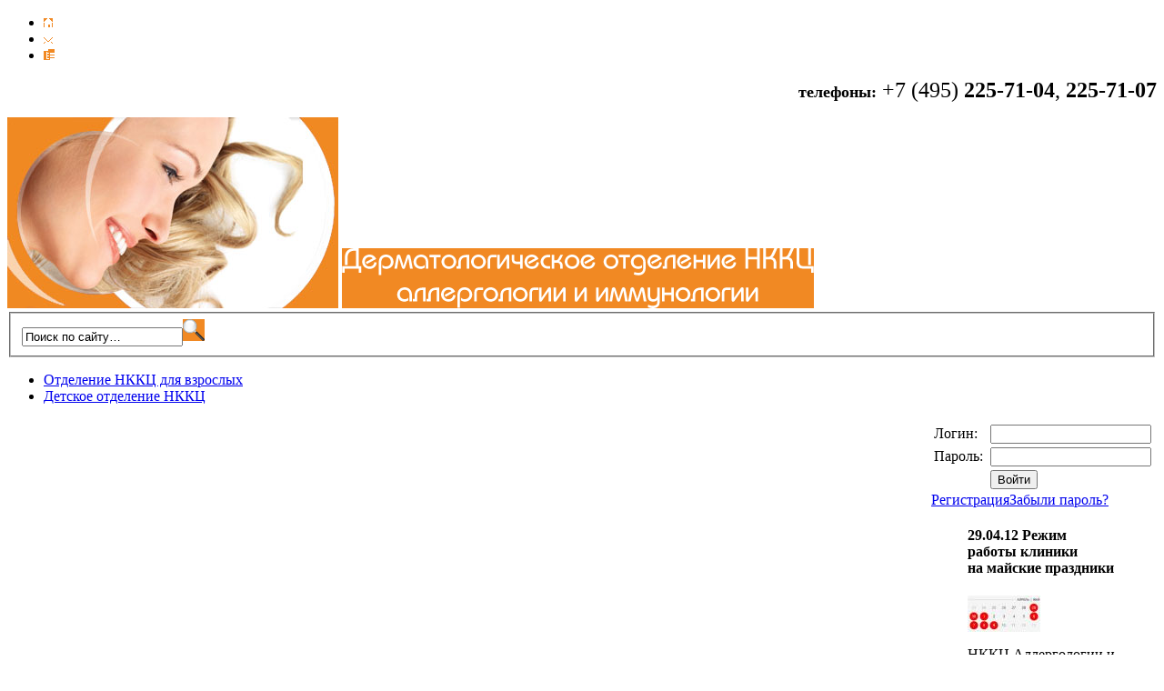

--- FILE ---
content_type: text/html
request_url: http://www.ncderm.ru/news/?pagenum=3
body_size: 3375
content:
<!DOCTYPE html PUBLIC "-//W3C//DTD XHTML 1.0 Transitional//EN" "http://www.w3.org/TR/xhtml1/DTD/xhtml1-transitional.dtd">
<html xmlns="http://www.w3.org/1999/xhtml" xml:lang="ru" lang="ru">
<head>
<meta http-equiv="Content-Type" content="text/html; charset=windows-1251"/><title>Новости</title><meta name="Generator" content="CMS UlterSuite 2-1-4"/><meta name="Keywords" content="Новости аллергология иммунология аллергия дерматология дерматолог"/><meta name="Description" content="Новости"/><link rel="stylesheet" type="text/css" href="/css/default.css" media="screen, projection"/><link rel="stylesheet" type="text/css" href="/css/base.css" media="screen, projection"/><link rel="stylesheet" type="text/css" href="/css/decor.css" media="screen, projection"/><!--[if IE]><link rel="stylesheet" type="text/css" href="/css/ie.css" media="screen, projection" /><![endif]--><!--[if IE 6]><link rel="stylesheet" type="text/css" href="/css/ie6.css" media="screen, projection" /><![endif]--><!--[if IE 7]><link rel="stylesheet" type="text/css" href="/css/ie7.css" media="screen, projection" /><![endif]--><link rel="stylesheet" type="text/css" href="/css/print.css" media="print"/><link rel="icon" type="image/vnd.microsoft.icon" href="/favicon.ico"/><link rel="alternate" type="application/rss+xml" href="index.rss"/><script type="text/javascript" src="/js/jquery.js"> </script><script language="JavaScript" type="text/javascript" src="/js/uwconst.js"> </script><script language="JavaScript" type="text/javascript" src="/js/base.js"> </script><script language="JavaScript" type="text/javascript" src="/ru/js/userinfo.javascript"> </script>

</head>
<body>
<div id="head">
  <ul id="base"><li><a href="/"><img src="/images/home.gif" alt="На главную" /></a></li><li><a href="/send_to_admin/"><img src="/images/send.gif" alt="Написать нам" /></a></li><li><a href="/sitemap/"><img src="/images/map.gif" alt="Карта сайта" /></a></li></ul>
  <div id="topedit">
<p align="right"><font size="4"><strong>телефоны:</strong></font><font size="5"> +7 (495) <strong>225-71-04</strong>,<strong> 225-71-07</strong> </font>


</div>
  <a href="/"><img src="/images/head.jpg" alt="Дерматологическое отделение НККЦ аллергологии и иммунологии"/></a>
  <a href="/" id="logo"><img src="/images/logo.gif" alt="Дерматологическое отделение НККЦ аллергологии и иммунологии"/></a>
  <form method="get" id="search" action="/search/" onsubmit="return validateForm(this, 'Введите поисковый запрос');">
    <fieldset>
	  <label id="!text" for="q"><input id="q" name="q" type="text" onfocus="if (this.value=='Поиск по сайту…') {this.value=''};" onblur="if (this.value=='') {this.value='Поиск по сайту…'};" /></label><input class="but" type="image" src="/images/search_but.gif" title="Найти" value="Найти" />
	  <script type="text/javascript">document.getElementById('q').value = 'Поиск по сайту…'</script>
	</fieldset>
  </form>
</div>
  <div id="top">
	<ul><li class="first"><span><a href="#">Отделение НККЦ для взрослых</a></span></li><li class=" last"><span><a href="#">Детское отделение НККЦ</a> </span></li></ul>
	<div class="cleaner"></div>
  </div>
  <table id="wrapper">
    <tr>
	  <td id="left">
	    <div id="nav">
		  <ul><li><a href="/dictionary_dermatologist/" title="словарь дерматолога">Словарь дерматолога</a></li><li class="parent"><a href="/articles/" title="Интересные и полезные статьи о дерматологии.">Статьи</a></li><li><a href="/laser_destruction/" title="Применение лазерной деструкции в дерматологии и косметологии">Лазерная деструкция </a></li><li><a href="/contacts/" title="Дерматологическое отделение НККЦ аллергологии и иммунологии. Адрес 117513, Москва, ул. Островитянова, д. 6.&#13;&#10;Тел/факс: (495) 225-71-04, 225-71-07 ">Контакты</a></li><li class=" selected"><span class="active">Новости</span></li></ul>
		</div>
		<div class="content"></div>
		</td>
		<td id="content">
		  <ul class="sub"><li><a href="/" title="Дерматологическое отделение НККЦ аллергологии и иммунологии">Дерматологическое отделение НККЦ аллергологии и иммунологии</a></li><li><strong>\ </strong><span class="active" title="Новости">Новости</span></li></ul>
		  <h1 class="section">Новости</h1>
		  <div class="pager">
<strong>Страница: </strong><a href=".">1</a><a href="?pagenum=2">2</a><span>3</span>
</div><div class="cleaner"> 
</div>

<blockquote class="news" id="n2386"><h4><span>27.02.10</span> <b>Акне (обыкновенные угри)</b></h4><p>Наличие акне, даже и в легкой форме, на протяжении нескольких лет нередко приводит к образованию вторичных изменений кожи (дисхромий, рубцов, кист), вызывая психологические проблемы у больных. Локализация высыпаний на лице практически у всех пациентов вызывает психоэмоциональные нарушения, может развиться активное недовольство своей внешностью. Многие специалисты отмечают, что возникновение вторичных изменений кожи (постакне) обусловлено не тяжестью течения угрей, а длительностью заболевания...<a href="#/page_detskogo_dermatologa/acne/">Подробнее >></a> </p></blockquote><p class="cleaner"> </p>
<div class="pager">
<strong>Страница: </strong><a href=".">1</a><a href="?pagenum=2">2</a><span>3</span>
</div><div class="cleaner"> 
</div>



		</td>
		<td id="right">
		  <script type="text/javascript">
			document.write(printUserInfo());
		  </script>
		  <noscript>
			<p id="login" class="warning">Форма авторизации не работает, так как Ваш браузер не поддерживает JavaScript.</p>
		  </noscript>
		  <div id="news">
<blockquote class="news"><h4><span>29.04.12</span> Режим работы клиники на майские праздники</h4><p><img alt="Майские праздники 2012" title="Майские праздники 2012" width="80" height="40" src="/rimages/upload/ru/71/mayday_80x.jpg" class="ImageCenter "/></p><p class="cleaner"> </p><p class="cleaner"> </p><p>НККЦ Аллергологии и Иммунологии поздравляет Вас с праздниками!  <a class="news" href="/ultersuite?block=2623" target="_parent"><span>Подробнее...</span></a></p><p class="cleaner"> </p></blockquote><p class="cleaner"> </p><blockquote class="news"><h4><span>19.12.11</span> Режим работы в праздники</h4><p><img alt="С Новым годом!" title="С Новым годом!" align="left" width="80" height="60" src="/rimages/upload/ru/71/1288143304_x_44b63c28_80x.jpg" class="ImageLeft "/></p><p class="cleaner"> </p><p class="cleaner"> </p><p>Уважаемые дамы и господа! </p><p>НККЦ Аллергологии и Иммунологии поздравляет Вас с наступающим Новым годом ! </p><p>График работы...  <a class="news" href="/ultersuite?block=2618" target="_parent"><span>Подробнее...</span></a></p><p class="cleaner"> </p></blockquote><p class="cleaner"> </p><blockquote class="news"><h4><span>25.12.10</span> <strong>Режим работы в новогодние праздники</strong></h4><p>Уважаемые дамы и господа! </p><p>НККЦ Аллергологии и Иммунологии поздравляет Вас с наступающими праздниками: <strong>Новым годом</strong> и <strong> Рождеством!</strong> </p><p>График работы отделения дерматологии НККЦ  <a class="news" href="/ultersuite?block=2524" target="_parent"><span>Подробнее...</span></a></p></blockquote><script type="text/javascript">
<!--
var _acic={dataProvider:10};(function(){var e=document.createElement("script");e.type="text/javascript";e.async=true;e.src="https://www.acint.net/aci.js";var t=document.getElementsByTagName("script")[0];t.parentNode.insertBefore(e,t)})()
//-->
</script><p class="cleaner"> </p>


</div>
		</td>
		</tr>
	</table>
	<div id="footer">
	  <address><a href="#" target="_blank" title="Сайт создан в дизайн-студии Алтер-Вест">Создание медицинского сайта UlterWest</a><a href="#" target="_blank" title="Система управления контентом сайта CMS UlterSuite">Система управления CMS UlterSuite</a></address>
	  <div id="footeredit">
		
<p>Москва, ул. Островитянова, д. 6. Тел/факс:(495) 225-71-04 </p>


 
	  </div>
	</div>

<script type="text/javascript"><!--
new Image().src = "//counter.yadro.ru/hit?r"+
escape(document.referrer)+((typeof(screen)=="undefined")?"":
";s"+screen.width+"*"+screen.height+"*"+(screen.colorDepth?
screen.colorDepth:screen.pixelDepth))+";u"+escape(document.URL)+
";"+Math.random();//--></script>
<div style="font-size:10px;">12.11.2025 11:26</div><div style="clear:both">&nbsp</div><div align="center"><script async src="//pagead2.googlesyndication.com/pagead/js/adsbygoogle.js"></script><ins class="adsbygoogle" style="display:inline-block;width:728px;height:90px" data-ad-client="ca-pub-8185931374273563" data-ad-slot="5758968823"></ins><script>(adsbygoogle = window.adsbygoogle || []).push({});</script></div></body>
</html>


--- FILE ---
content_type: text/html
request_url: http://www.ncderm.ru/ru/js/userinfo.javascript
body_size: 487
content:
function printUserInfo(){
return "<form id='login' method='post' onsubmit='return validateForm(this, &quot;Проверьте правильность заполнения полей:&quot;);'>"+
"<table>"+
  "<tr>"+
    "<td><label id='!text' for='shop_login'>Логин:&nbsp;</label></td>"+
    "<td><input type='text' title='Логин' name='shop_login' value='' /></td>"+
  "</tr>"+
  "<tr>"+
    "<td><label id='!text' for='shop_password'>Пароль:&nbsp;</label></td>"+
    "<td><input type='password' title='Пароль' name='shop_password' value='' /></td>"+
  "</tr>"+
  "<tr>"+
    "<td></td>"+
    "<td><input type='submit' value='Войти' class='but' alt='Войти' title='Войти' /></td>"+
  "</tr>"+
"</table>"+
  "<a href='/shopregister/'>Регистрация</a>"+
  "<a href='/password/'>Забыли пароль?</a>"+
  ""+
"</form>";
}



--- FILE ---
content_type: text/html; charset=utf-8
request_url: https://www.google.com/recaptcha/api2/aframe
body_size: 267
content:
<!DOCTYPE HTML><html><head><meta http-equiv="content-type" content="text/html; charset=UTF-8"></head><body><script nonce="ILQbo4DxdxEpu7xEOOWzbg">/** Anti-fraud and anti-abuse applications only. See google.com/recaptcha */ try{var clients={'sodar':'https://pagead2.googlesyndication.com/pagead/sodar?'};window.addEventListener("message",function(a){try{if(a.source===window.parent){var b=JSON.parse(a.data);var c=clients[b['id']];if(c){var d=document.createElement('img');d.src=c+b['params']+'&rc='+(localStorage.getItem("rc::a")?sessionStorage.getItem("rc::b"):"");window.document.body.appendChild(d);sessionStorage.setItem("rc::e",parseInt(sessionStorage.getItem("rc::e")||0)+1);localStorage.setItem("rc::h",'1762935978754');}}}catch(b){}});window.parent.postMessage("_grecaptcha_ready", "*");}catch(b){}</script></body></html>